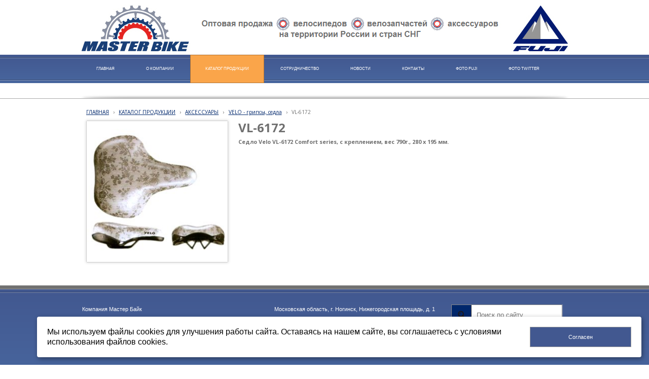

--- FILE ---
content_type: text/html; charset=utf-8
request_url: http://www.masterbike.ru/katalog/accessorize/velo/vl-6172/
body_size: 8726
content:


<!DOCTYPE html>

<html>
	<head>
<meta charset="utf-8" name="viewport" content="maximum-scale=1" />
<title>VL-6172 - Мастер Байк</title>
	<link rel="icon" href="/filestore/uploaded/favicon-635640156964890187.png" />
	<link rel="SHORTCUT ICON" href="/filestore/uploaded/favicon-635640156964890187.png" />


<link href="/DesignBundles/Main.css?d=af3c6bc5-e10e-41fd-b633-3c8c53c76075&v=PHc32HKj%2bhh3fa%2brbNbXdMtzNaZRcPYa47DmlwzvoqI%3d" rel="stylesheet"/>
<link href="/DesignBundles/Additional.css?d=af3c6bc5-e10e-41fd-b633-3c8c53c76075&v=S4W02xvTPyqDR4mVMwAqpAjG04GRehlyTs53jlEMY%2fk%3d&f=17%2c21%2c22" rel="stylesheet"/>


<script src="https://yastatic.net/jquery/2.1.3/jquery.min.js"></script>
<script src="//code.jquery.com/jquery-migrate-1.2.1.min.js"></script>


	<link href="//fonts.googleapis.com/css?family=Open+Sans:400,700&subset=latin,cyrillic,cyrillic-ext" rel="stylesheet" type="text/css">

<link href="/Content/cookieuse.css" rel="stylesheet">

		
	<script type="application/ld+json">
		{"name":"VL-6172","image":"/filestore/productPhotos/biggest/p_euobl486q36x.jpg","@context":"http://schema.org","@type":"Product"}
	</script>
		
	
<link href="/filestore/design/custom.css" rel="stylesheet" />


	</head>

	<body class="adjust-content">
		<div class="background-0">
			<div class="background-1">
				<div class="background-2">
					<div class="header minusviewport">
						<div class="header-1">
							<div class="header-inner">




								<div class="header-text">
									

<div class="dt-widgets-container" style="height: 68px;">
</div>
								</div>
							</div>
						</div>
					</div>
					<nav class="navigation minusviewport" data-navoptions='{ "options" : {"animation": { "height": "show" }, "speed": "fast" }, "submenuPosition" : "horizontal-center" }'>
						<div class="navigation-1">
							<div class="navigation-2">
	<ul class="sf-menu">
				<li class="level1 first">
			<em class="left"></em>
			<a href="/">
				<span>ГЛАВНАЯ</span>
			</a>
			<em class="right"></em>
		</li>
		<li class="level1">
			<em class="left"></em>
			<a href="/company/">
				<span>О КОМПАНИИ</span>
			</a>
			<em class="right"></em>
		</li>
		<li class="level1 active haschildren">
			<em class="left"></em>
			<a href="/katalog/" class="activeLink">
				<span>КАТАЛОГ ПРОДУКЦИИ</span>
			</a>
			<em class="right"></em>
				<ul>
							<li class="level2 first haschildren">
			<em class="left"></em>
			<a href="/katalog/velosipedy/">
				<span>ВЕЛОСИПЕДЫ</span>
			</a>
			<em class="right"></em>
				<ul>
							<li class="level3 first haschildren">
			<em class="left"></em>
			<a href="/katalog/velosipedy/fuji-2024/">
				<span>FUJI 2024</span>
			</a>
			<em class="right"></em>
				<ul>
							<li class="level4 first">
			<em class="left"></em>
			<a href="/katalog/velosipedy/fuji-2024/road-sport-3/">
				<span>ROAD SPORT</span>
			</a>
			<em class="right"></em>
		</li>
		<li class="level4">
			<em class="left"></em>
			<a href="/katalog/velosipedy/fuji-2024/gravel-1/">
				<span>GRAVEL</span>
			</a>
			<em class="right"></em>
		</li>
		<li class="level4">
			<em class="left"></em>
			<a href="/katalog/velosipedy/fuji-2024/touring-4/">
				<span>TOURING</span>
			</a>
			<em class="right"></em>
		</li>
		<li class="level4 last">
			<em class="left"></em>
			<a href="/katalog/velosipedy/fuji-2024/fixed-2/">
				<span>FIXED</span>
			</a>
			<em class="right"></em>
		</li>

				</ul>
		</li>
		<li class="level3 haschildren">
			<em class="left"></em>
			<a href="/katalog/velosipedy/fuji-2022/">
				<span>FUJI 2023</span>
			</a>
			<em class="right"></em>
				<ul>
							<li class="level4 first">
			<em class="left"></em>
			<a href="/katalog/velosipedy/fuji-2022/road-sport-2/">
				<span>ROAD SPORT</span>
			</a>
			<em class="right"></em>
		</li>
		<li class="level4">
			<em class="left"></em>
			<a href="/katalog/velosipedy/fuji-2022/gravel/">
				<span>GRAVEL</span>
			</a>
			<em class="right"></em>
		</li>
		<li class="level4">
			<em class="left"></em>
			<a href="/katalog/velosipedy/fuji-2022/touring-3/">
				<span>TOURING</span>
			</a>
			<em class="right"></em>
		</li>
		<li class="level4">
			<em class="left"></em>
			<a href="/katalog/velosipedy/fuji-2022/mountain-sport-mtb-29-2/">
				<span>MOUNTAIN SPORT MTB 29&quot;</span>
			</a>
			<em class="right"></em>
		</li>
		<li class="level4">
			<em class="left"></em>
			<a href="/katalog/velosipedy/fuji-2022/mountain-sport-mtb-27-5-2/">
				<span>MOUNTAIN SPORT MTB 27.5&quot;</span>
			</a>
			<em class="right"></em>
		</li>
		<li class="level4">
			<em class="left"></em>
			<a href="/katalog/velosipedy/fuji-2022/comfort-1/">
				<span>COMFORT</span>
			</a>
			<em class="right"></em>
		</li>
		<li class="level4 last">
			<em class="left"></em>
			<a href="/katalog/velosipedy/fuji-2022/town-fixed/">
				<span>TOWN / FIXED</span>
			</a>
			<em class="right"></em>
		</li>

				</ul>
		</li>
		<li class="level3 haschildren">
			<em class="left"></em>
			<a href="/katalog/velosipedy/fuji-2021/">
				<span>FUJI 2021</span>
			</a>
			<em class="right"></em>
				<ul>
							<li class="level4 first">
			<em class="left"></em>
			<a href="/katalog/velosipedy/fuji-2021/endurance/">
				<span>ENDURANCE</span>
			</a>
			<em class="right"></em>
		</li>
		<li class="level4">
			<em class="left"></em>
			<a href="/katalog/velosipedy/fuji-2021/touring-2/">
				<span>TOURING</span>
			</a>
			<em class="right"></em>
		</li>
		<li class="level4">
			<em class="left"></em>
			<a href="/katalog/velosipedy/fuji-2021/fitness/">
				<span>FITNESS</span>
			</a>
			<em class="right"></em>
		</li>
		<li class="level4">
			<em class="left"></em>
			<a href="/katalog/velosipedy/fuji-2021/comfort/">
				<span>COMFORT</span>
			</a>
			<em class="right"></em>
		</li>
		<li class="level4">
			<em class="left"></em>
			<a href="/katalog/velosipedy/fuji-2021/lifestyle-fixed/">
				<span>LIFESTYLE / FIXED</span>
			</a>
			<em class="right"></em>
		</li>
		<li class="level4">
			<em class="left"></em>
			<a href="/katalog/velosipedy/fuji-2021/mountain-sport-mtb-29-1/">
				<span>MOUNTAIN SPORT MTB 29&quot;</span>
			</a>
			<em class="right"></em>
		</li>
		<li class="level4">
			<em class="left"></em>
			<a href="/katalog/velosipedy/fuji-2021/mountain-sport-mtb-27-5-1/">
				<span>MOUNTAIN SPORT MTB 27.5&quot;</span>
			</a>
			<em class="right"></em>
		</li>
		<li class="level4 last">
			<em class="left"></em>
			<a href="/katalog/velosipedy/fuji-2021/kids-mtb-lifestyle/">
				<span>KIDS</span>
			</a>
			<em class="right"></em>
		</li>

				</ul>
		</li>
		<li class="level3 haschildren">
			<em class="left"></em>
			<a href="/katalog/velosipedy/twitter-2025-1/">
				<span>TWITTER 2025</span>
			</a>
			<em class="right"></em>
				<ul>
							<li class="level4 first">
			<em class="left"></em>
			<a href="/katalog/velosipedy/twitter-2025-1/twitter-2025-aluminum/">
				<span>TWITTER 2025 Aluminum</span>
			</a>
			<em class="right"></em>
		</li>
		<li class="level4 last">
			<em class="left"></em>
			<a href="/katalog/velosipedy/twitter-2025-1/twitter-2025-carbon/">
				<span>TWITTER 2025 CARBON</span>
			</a>
			<em class="right"></em>
		</li>

				</ul>
		</li>
		<li class="level3 haschildren">
			<em class="left"></em>
			<a href="/katalog/velosipedy/twitter-2023/">
				<span>TWITTER 2023</span>
			</a>
			<em class="right"></em>
				<ul>
							<li class="level4 first haschildren">
			<em class="left"></em>
			<a href="/katalog/velosipedy/twitter-2023/twitter-2023-carbon/">
				<span>TWITTER 2023 CARBON</span>
			</a>
			<em class="right"></em>
				<ul>
							<li class="level5 first">
			<em class="left"></em>
			<a href="/katalog/velosipedy/twitter-2023/twitter-2023-carbon/road-carbon-1/">
				<span>ROAD CARBON</span>
			</a>
			<em class="right"></em>
		</li>
		<li class="level5 last">
			<em class="left"></em>
			<a href="/katalog/velosipedy/twitter-2023/twitter-2023-carbon/mtb-carbon-1/">
				<span>MTB CARBON</span>
			</a>
			<em class="right"></em>
		</li>

				</ul>
		</li>
		<li class="level4 last haschildren">
			<em class="left"></em>
			<a href="/katalog/velosipedy/twitter-2023/twitter-2023-aluminum/">
				<span>TWITTER 2023 Aluminum</span>
			</a>
			<em class="right"></em>
				<ul>
							<li class="level5 first last">
			<em class="left"></em>
			<a href="/katalog/velosipedy/twitter-2023/twitter-2023-aluminum/mtb-aluminum-1/">
				<span>MTB ALUMINUM</span>
			</a>
			<em class="right"></em>
		</li>

				</ul>
		</li>

				</ul>
		</li>
		<li class="level3 haschildren">
			<em class="left"></em>
			<a href="/katalog/velosipedy/twitter-2022-carbon/">
				<span>TWITTER 2022 CARBON</span>
			</a>
			<em class="right"></em>
				<ul>
							<li class="level4 first">
			<em class="left"></em>
			<a href="/katalog/velosipedy/twitter-2022-carbon/gravel-carbon/">
				<span>GRAVEL CARBON</span>
			</a>
			<em class="right"></em>
		</li>
		<li class="level4">
			<em class="left"></em>
			<a href="/katalog/velosipedy/twitter-2022-carbon/road-carbon/">
				<span>ROAD CARBON</span>
			</a>
			<em class="right"></em>
		</li>
		<li class="level4 last">
			<em class="left"></em>
			<a href="/katalog/velosipedy/twitter-2022-carbon/mtb-carbon/">
				<span>MTB CARBON</span>
			</a>
			<em class="right"></em>
		</li>

				</ul>
		</li>
		<li class="level3 haschildren">
			<em class="left"></em>
			<a href="/katalog/velosipedy/twitter-2022-aluminium/">
				<span>TWITTER 2022 Aluminum</span>
			</a>
			<em class="right"></em>
				<ul>
							<li class="level4 first">
			<em class="left"></em>
			<a href="/katalog/velosipedy/twitter-2022-aluminium/road-aluminum/">
				<span>ROAD ALUMINUM</span>
			</a>
			<em class="right"></em>
		</li>
		<li class="level4 last">
			<em class="left"></em>
			<a href="/katalog/velosipedy/twitter-2022-aluminium/mtb-aluminum/">
				<span>MTB ALUMINUM</span>
			</a>
			<em class="right"></em>
		</li>

				</ul>
		</li>
		<li class="level3 haschildren">
			<em class="left"></em>
			<a href="/katalog/velosipedy/se/">
				<span>SE</span>
			</a>
			<em class="right"></em>
				<ul>
							<li class="level4 first">
			<em class="left"></em>
			<a href="/katalog/velosipedy/se/bmx/">
				<span>BMX</span>
			</a>
			<em class="right"></em>
		</li>
		<li class="level4 last">
			<em class="left"></em>
			<a href="/katalog/velosipedy/se/urban-series/">
				<span>URBAN SERIES</span>
			</a>
			<em class="right"></em>
		</li>

				</ul>
		</li>
		<li class="level3 last haschildren">
			<em class="left"></em>
			<a href="/katalog/velosipedy/velosipedy-arxiv/">
				<span>Велосипеды архив</span>
			</a>
			<em class="right"></em>
				<ul>
							<li class="level4 first haschildren">
			<em class="left"></em>
			<a href="/katalog/velosipedy/velosipedy-arxiv/fuji-arxiv-1/">
				<span>FUJI архив</span>
			</a>
			<em class="right"></em>
				<ul>
							<li class="level5 first haschildren">
			<em class="left"></em>
			<a href="/katalog/velosipedy/velosipedy-arxiv/fuji-arxiv-1/fuji-2020/">
				<span>FUJI 2020</span>
			</a>
			<em class="right"></em>
				<ul>
							<li class="level6 first">
			<em class="left"></em>
			<a href="/katalog/velosipedy/velosipedy-arxiv/fuji-arxiv-1/fuji-2020/cyclocross/">
				<span>CYCLOCROSS</span>
			</a>
			<em class="right"></em>
		</li>
		<li class="level6">
			<em class="left"></em>
			<a href="/katalog/velosipedy/velosipedy-arxiv/fuji-arxiv-1/fuji-2020/road-sport-1/">
				<span>ROAD SPORT</span>
			</a>
			<em class="right"></em>
		</li>
		<li class="level6">
			<em class="left"></em>
			<a href="/katalog/velosipedy/velosipedy-arxiv/fuji-arxiv-1/fuji-2020/touring-1/">
				<span>TOURING</span>
			</a>
			<em class="right"></em>
		</li>
		<li class="level6">
			<em class="left"></em>
			<a href="/katalog/velosipedy/velosipedy-arxiv/fuji-arxiv-1/fuji-2020/lifestyle-3/">
				<span>LIFESTYLE</span>
			</a>
			<em class="right"></em>
		</li>
		<li class="level6">
			<em class="left"></em>
			<a href="/katalog/velosipedy/velosipedy-arxiv/fuji-arxiv-1/fuji-2020/mountain-sport-mtb-29/">
				<span>MOUNTAIN SPORT MTB 29&quot; </span>
			</a>
			<em class="right"></em>
		</li>
		<li class="level6">
			<em class="left"></em>
			<a href="/katalog/velosipedy/velosipedy-arxiv/fuji-arxiv-1/fuji-2020/mountain-sport-mtb-27-5/">
				<span>MOUNTAIN SPORT MTB 27.5&quot;</span>
			</a>
			<em class="right"></em>
		</li>
		<li class="level6">
			<em class="left"></em>
			<a href="/katalog/velosipedy/velosipedy-arxiv/fuji-arxiv-1/fuji-2020/mountain-sport-mtb-27-5-women/">
				<span>MOUNTAIN SPORT MTB 27.5&quot; WOMEN</span>
			</a>
			<em class="right"></em>
		</li>
		<li class="level6 last">
			<em class="left"></em>
			<a href="/katalog/velosipedy/velosipedy-arxiv/fuji-arxiv-1/fuji-2020/kids-mtb-1/">
				<span>KIDS MTB</span>
			</a>
			<em class="right"></em>
		</li>

				</ul>
		</li>
		<li class="level5 haschildren">
			<em class="left"></em>
			<a href="/katalog/velosipedy/velosipedy-arxiv/fuji-arxiv-1/fuji-2019/">
				<span>FUJI 2019</span>
			</a>
			<em class="right"></em>
				<ul>
							<li class="level6 first">
			<em class="left"></em>
			<a href="/katalog/velosipedy/velosipedy-arxiv/fuji-arxiv-1/fuji-2019/road-sport/">
				<span>ROAD SPORT</span>
			</a>
			<em class="right"></em>
		</li>
		<li class="level6">
			<em class="left"></em>
			<a href="/katalog/velosipedy/velosipedy-arxiv/fuji-arxiv-1/fuji-2019/touring/">
				<span>TOURING</span>
			</a>
			<em class="right"></em>
		</li>
		<li class="level6">
			<em class="left"></em>
			<a href="/katalog/velosipedy/velosipedy-arxiv/fuji-arxiv-1/fuji-2019/track-lifestyle/">
				<span>TRACK / LIFESTYLE</span>
			</a>
			<em class="right"></em>
		</li>
		<li class="level6">
			<em class="left"></em>
			<a href="/katalog/velosipedy/velosipedy-arxiv/fuji-arxiv-1/fuji-2019/sport-mtb-29/">
				<span>SPORT MTB 29&quot;</span>
			</a>
			<em class="right"></em>
		</li>
		<li class="level6">
			<em class="left"></em>
			<a href="/katalog/velosipedy/velosipedy-arxiv/fuji-arxiv-1/fuji-2019/sport-mtb-27-5-hardtail/">
				<span>SPORT MTB 27.5&quot;</span>
			</a>
			<em class="right"></em>
		</li>
		<li class="level6 last">
			<em class="left"></em>
			<a href="/katalog/velosipedy/velosipedy-arxiv/fuji-arxiv-1/fuji-2019/kids-mtb/">
				<span>KIDS MTB</span>
			</a>
			<em class="right"></em>
		</li>

				</ul>
		</li>
		<li class="level5 haschildren">
			<em class="left"></em>
			<a href="/katalog/velosipedy/velosipedy-arxiv/fuji-arxiv-1/fuji-2017/">
				<span>FUJI 2017</span>
			</a>
			<em class="right"></em>
				<ul>
							<li class="level6 first">
			<em class="left"></em>
			<a href="/katalog/velosipedy/velosipedy-arxiv/fuji-arxiv-1/fuji-2017/fat-bike-1/">
				<span>FAT BIKE</span>
			</a>
			<em class="right"></em>
		</li>
		<li class="level6">
			<em class="left"></em>
			<a href="/katalog/velosipedy/velosipedy-arxiv/fuji-arxiv-1/fuji-2017/mtb-sport/">
				<span>MTB SPORT</span>
			</a>
			<em class="right"></em>
		</li>
		<li class="level6">
			<em class="left"></em>
			<a href="/katalog/velosipedy/velosipedy-arxiv/fuji-arxiv-1/fuji-2017/mtb-2/">
				<span>MTB</span>
			</a>
			<em class="right"></em>
		</li>
		<li class="level6">
			<em class="left"></em>
			<a href="/katalog/velosipedy/velosipedy-arxiv/fuji-arxiv-1/fuji-2017/lifestyle-2/">
				<span>LIFESTYLE</span>
			</a>
			<em class="right"></em>
		</li>
		<li class="level6">
			<em class="left"></em>
			<a href="/katalog/velosipedy/velosipedy-arxiv/fuji-arxiv-1/fuji-2017/road-2/">
				<span>ROAD</span>
			</a>
			<em class="right"></em>
		</li>
		<li class="level6">
			<em class="left"></em>
			<a href="/katalog/velosipedy/velosipedy-arxiv/fuji-arxiv-1/fuji-2017/road-kids/">
				<span>ROAD KIDS</span>
			</a>
			<em class="right"></em>
		</li>
		<li class="level6 last">
			<em class="left"></em>
			<a href="/katalog/velosipedy/velosipedy-arxiv/fuji-arxiv-1/fuji-2017/mtb-kids/">
				<span>MTB KIDS</span>
			</a>
			<em class="right"></em>
		</li>

				</ul>
		</li>
		<li class="level5 haschildren">
			<em class="left"></em>
			<a href="/katalog/velosipedy/velosipedy-arxiv/fuji-arxiv-1/fuji-2016-1/">
				<span>FUJI 2016</span>
			</a>
			<em class="right"></em>
				<ul>
							<li class="level6 first">
			<em class="left"></em>
			<a href="/katalog/velosipedy/velosipedy-arxiv/fuji-arxiv-1/fuji-2016-1/fat-bike/">
				<span>FAT BIKE</span>
			</a>
			<em class="right"></em>
		</li>
		<li class="level6">
			<em class="left"></em>
			<a href="/katalog/velosipedy/velosipedy-arxiv/fuji-arxiv-1/fuji-2016-1/mtb-1/">
				<span>MTB</span>
			</a>
			<em class="right"></em>
		</li>
		<li class="level6">
			<em class="left"></em>
			<a href="/katalog/velosipedy/velosipedy-arxiv/fuji-arxiv-1/fuji-2016-1/fixed-1/">
				<span>FIXED</span>
			</a>
			<em class="right"></em>
		</li>
		<li class="level6">
			<em class="left"></em>
			<a href="/katalog/velosipedy/velosipedy-arxiv/fuji-arxiv-1/fuji-2016-1/mtb-full-suspension/">
				<span> MTB FULL SUSPENSION</span>
			</a>
			<em class="right"></em>
		</li>
		<li class="level6">
			<em class="left"></em>
			<a href="/katalog/velosipedy/velosipedy-arxiv/fuji-arxiv-1/fuji-2016-1/lifestyle-1/">
				<span>LIFESTYLE</span>
			</a>
			<em class="right"></em>
		</li>
		<li class="level6">
			<em class="left"></em>
			<a href="/katalog/velosipedy/velosipedy-arxiv/fuji-arxiv-1/fuji-2016-1/child-1/">
				<span>CHILD</span>
			</a>
			<em class="right"></em>
		</li>
		<li class="level6 last">
			<em class="left"></em>
			<a href="/katalog/velosipedy/velosipedy-arxiv/fuji-arxiv-1/fuji-2016-1/road-1/">
				<span>ROAD</span>
			</a>
			<em class="right"></em>
		</li>

				</ul>
		</li>
		<li class="level5 last haschildren">
			<em class="left"></em>
			<a href="/katalog/velosipedy/velosipedy-arxiv/fuji-arxiv-1/fuji-2015-2013/">
				<span>FUJI 2015 - 2013</span>
			</a>
			<em class="right"></em>
				<ul>
							<li class="level6 first">
			<em class="left"></em>
			<a href="/katalog/velosipedy/velosipedy-arxiv/fuji-arxiv-1/fuji-2015-2013/lifestyle/">
				<span>LIFESTYLE</span>
			</a>
			<em class="right"></em>
		</li>
		<li class="level6">
			<em class="left"></em>
			<a href="/katalog/velosipedy/velosipedy-arxiv/fuji-arxiv-1/fuji-2015-2013/mtb/">
				<span>MTB</span>
			</a>
			<em class="right"></em>
		</li>
		<li class="level6">
			<em class="left"></em>
			<a href="/katalog/velosipedy/velosipedy-arxiv/fuji-arxiv-1/fuji-2015-2013/road/">
				<span>ROAD</span>
			</a>
			<em class="right"></em>
		</li>
		<li class="level6">
			<em class="left"></em>
			<a href="/katalog/velosipedy/velosipedy-arxiv/fuji-arxiv-1/fuji-2015-2013/child/">
				<span>CHILD</span>
			</a>
			<em class="right"></em>
		</li>
		<li class="level6 last">
			<em class="left"></em>
			<a href="/katalog/velosipedy/velosipedy-arxiv/fuji-arxiv-1/fuji-2015-2013/fixed/">
				<span>FIXED</span>
			</a>
			<em class="right"></em>
		</li>

				</ul>
		</li>

				</ul>
		</li>
		<li class="level4 last">
			<em class="left"></em>
			<a href="/katalog/velosipedy/velosipedy-arxiv/master/">
				<span>MASTER архив</span>
			</a>
			<em class="right"></em>
		</li>

				</ul>
		</li>

				</ul>
		</li>
		<li class="level2 active haschildren">
			<em class="left"></em>
			<a href="/katalog/accessorize/" class="activeLink">
				<span>АКСЕССУАРЫ</span>
			</a>
			<em class="right"></em>
				<ul>
							<li class="level3 first">
			<em class="left"></em>
			<a href="/katalog/accessorize/veloochki/">
				<span>AMBER GLOW - очки спортивные </span>
			</a>
			<em class="right"></em>
		</li>
		<li class="level3">
			<em class="left"></em>
			<a href="/katalog/accessorize/assize/">
				<span>ASSIZE - велокомпьютеры </span>
			</a>
			<em class="right"></em>
		</li>
		<li class="level3">
			<em class="left"></em>
			<a href="/katalog/accessorize/velozamki/">
				<span>Велозамки</span>
			</a>
			<em class="right"></em>
		</li>
		<li class="level3">
			<em class="left"></em>
			<a href="/katalog/accessorize/flinger/">
				<span>FLINGER - велосипедые крылья, детские кресла, корзины, доп.колеса, звонки</span>
			</a>
			<em class="right"></em>
		</li>
		<li class="level3">
			<em class="left"></em>
			<a href="/katalog/accessorize/giyo/">
				<span>GIYO - велосипедные насосы, напольные и ручные</span>
			</a>
			<em class="right"></em>
		</li>
		<li class="level3">
			<em class="left"></em>
			<a href="/katalog/accessorize/gripsy-velosipednye/">
				<span>Грипсы велосипедные</span>
			</a>
			<em class="right"></em>
		</li>
		<li class="level3">
			<em class="left"></em>
			<a href="/katalog/accessorize/sedla-tingbo/">
				<span>TINGBO - седла </span>
			</a>
			<em class="right"></em>
		</li>
		<li class="level3 active">
			<em class="left"></em>
			<a href="/katalog/accessorize/velo/" class="activeLink">
				<span>VELO - грипсы, седла</span>
			</a>
			<em class="right"></em>
		</li>
		<li class="level3">
			<em class="left"></em>
			<a href="/katalog/accessorize/neco-1/">
				<span>NECO - педали</span>
			</a>
			<em class="right"></em>
		</li>
		<li class="level3">
			<em class="left"></em>
			<a href="/katalog/accessorize/wellgo/">
				<span>WELLGO - педали, туклипсы</span>
			</a>
			<em class="right"></em>
		</li>
		<li class="level3">
			<em class="left"></em>
			<a href="/katalog/accessorize/perchatki/">
				<span>Перчатки</span>
			</a>
			<em class="right"></em>
		</li>
		<li class="level3">
			<em class="left"></em>
			<a href="/katalog/accessorize/sumki-velosipednye/">
				<span>Сумки велосипедные</span>
			</a>
			<em class="right"></em>
		</li>
		<li class="level3">
			<em class="left"></em>
			<a href="/katalog/accessorize/svetotexnika-weston-pointer/">
				<span>Weston Pointer, Мастер - светотехника</span>
			</a>
			<em class="right"></em>
		</li>
		<li class="level3 last">
			<em class="left"></em>
			<a href="/katalog/accessorize/yueni/">
				<span>YUENI - багажники, подножки, флягодержатели, защита заднего переключателя</span>
			</a>
			<em class="right"></em>
		</li>

				</ul>
		</li>
		<li class="level2 haschildren">
			<em class="left"></em>
			<a href="/katalog/velorezina/">
				<span>ВЕЛОРЕЗИНА</span>
			</a>
			<em class="right"></em>
				<ul>
							<li class="level3 first">
			<em class="left"></em>
			<a href="/katalog/velorezina/vee-rubber/">
				<span>VEE RUBBER</span>
			</a>
			<em class="right"></em>
		</li>
		<li class="level3 last">
			<em class="left"></em>
			<a href="/katalog/velorezina/vee-rubber-premium/">
				<span>VEE RUBBER PREMIUM</span>
			</a>
			<em class="right"></em>
		</li>

				</ul>
		</li>
		<li class="level2 haschildren">
			<em class="left"></em>
			<a href="/katalog/instruments/">
				<span>ИНСТРУМЕНТЫ</span>
			</a>
			<em class="right"></em>
				<ul>
							<li class="level3 first">
			<em class="left"></em>
			<a href="/katalog/instruments/super-b/">
				<span>SUPER B</span>
			</a>
			<em class="right"></em>
		</li>
		<li class="level3 last">
			<em class="left"></em>
			<a href="/katalog/instruments/kengine/">
				<span>KENGINE</span>
			</a>
			<em class="right"></em>
		</li>

				</ul>
		</li>
		<li class="level2 last haschildren">
			<em class="left"></em>
			<a href="/katalog/komplektujuxhie/">
				<span>КОМПЛЕКТУЮЩИЕ</span>
			</a>
			<em class="right"></em>
				<ul>
							<li class="level3 first haschildren">
			<em class="left"></em>
			<a href="/katalog/komplektujuxhie/aricle-vynosa-ruli/">
				<span>ARICLE - выноса, звезды ВМХ, рули, шатуны</span>
			</a>
			<em class="right"></em>
				<ul>
							<li class="level4 first">
			<em class="left"></em>
			<a href="/katalog/komplektujuxhie/aricle-vynosa-ruli/vynos-rulja-1/">
				<span>Выносы руля</span>
			</a>
			<em class="right"></em>
		</li>
		<li class="level4">
			<em class="left"></em>
			<a href="/katalog/komplektujuxhie/aricle-vynosa-ruli/zvezdy-vmx/">
				<span>Звезды ВМХ</span>
			</a>
			<em class="right"></em>
		</li>
		<li class="level4">
			<em class="left"></em>
			<a href="/katalog/komplektujuxhie/aricle-vynosa-ruli/ruli-mtb-shosse-vmx/">
				<span>Рули МТБ, шоссе, ВМХ</span>
			</a>
			<em class="right"></em>
		</li>
		<li class="level4 last">
			<em class="left"></em>
			<a href="/katalog/komplektujuxhie/aricle-vynosa-ruli/shatuny-2/">
				<span>Шатуны</span>
			</a>
			<em class="right"></em>
		</li>

				</ul>
		</li>
		<li class="level3 haschildren">
			<em class="left"></em>
			<a href="/katalog/komplektujuxhie/chosen-vtulki-shosse-mtb-vmx/">
				<span>CHOSEN - втулки шоссе, MTB, BMX, TRIAL</span>
			</a>
			<em class="right"></em>
				<ul>
							<li class="level4 first">
			<em class="left"></em>
			<a href="/katalog/komplektujuxhie/chosen-vtulki-shosse-mtb-vmx/vtulki-bmx/">
				<span>Втулки BMX</span>
			</a>
			<em class="right"></em>
		</li>
		<li class="level4">
			<em class="left"></em>
			<a href="/katalog/komplektujuxhie/chosen-vtulki-shosse-mtb-vmx/vtulki-mtb/">
				<span>Втулки MTB</span>
			</a>
			<em class="right"></em>
		</li>
		<li class="level4">
			<em class="left"></em>
			<a href="/katalog/komplektujuxhie/chosen-vtulki-shosse-mtb-vmx/vtulka-trial/">
				<span>Втулка TRIAL</span>
			</a>
			<em class="right"></em>
		</li>
		<li class="level4">
			<em class="left"></em>
			<a href="/katalog/komplektujuxhie/chosen-vtulki-shosse-mtb-vmx/vtulki-shosse/">
				<span>Втулки шоссе</span>
			</a>
			<em class="right"></em>
		</li>
		<li class="level4 last">
			<em class="left"></em>
			<a href="/katalog/komplektujuxhie/chosen-vtulki-shosse-mtb-vmx/gaiki-shaiby/">
				<span>Гайки, шайбы</span>
			</a>
			<em class="right"></em>
		</li>

				</ul>
		</li>
		<li class="level3 haschildren">
			<em class="left"></em>
			<a href="/katalog/komplektujuxhie/controltech-pzracing-vynosy-ruli-podsedelnye-shtyri/">
				<span>Controltech&amp;PZRacing - выносы, рули, подседельные штыри</span>
			</a>
			<em class="right"></em>
				<ul>
							<li class="level4 first">
			<em class="left"></em>
			<a href="/katalog/komplektujuxhie/controltech-pzracing-vynosy-ruli-podsedelnye-shtyri/aksessuary-1/">
				<span>Аксессуары</span>
			</a>
			<em class="right"></em>
		</li>
		<li class="level4">
			<em class="left"></em>
			<a href="/katalog/komplektujuxhie/controltech-pzracing-vynosy-ruli-podsedelnye-shtyri/vynos-rulja-2/">
				<span>Вынос руля</span>
			</a>
			<em class="right"></em>
		</li>
		<li class="level4">
			<em class="left"></em>
			<a href="/katalog/komplektujuxhie/controltech-pzracing-vynosy-ruli-podsedelnye-shtyri/podsedelnyi-shtyr-xomut-sedlo/">
				<span>Подседельный штырь, хомут, седло</span>
			</a>
			<em class="right"></em>
		</li>
		<li class="level4">
			<em class="left"></em>
			<a href="/katalog/komplektujuxhie/controltech-pzracing-vynosy-ruli-podsedelnye-shtyri/ruli-mtb-shosse/">
				<span>Рули MTB, шоссе</span>
			</a>
			<em class="right"></em>
		</li>
		<li class="level4">
			<em class="left"></em>
			<a href="/katalog/komplektujuxhie/controltech-pzracing-vynosy-ruli-podsedelnye-shtyri/shatuny-zvezdy/">
				<span>Шатуны, звезды</span>
			</a>
			<em class="right"></em>
		</li>
		<li class="level4">
			<em class="left"></em>
			<a href="/katalog/komplektujuxhie/controltech-pzracing-vynosy-ruli-podsedelnye-shtyri/jekscentriki-na-kolesa/">
				<span>Эксцентрики на колеса</span>
			</a>
			<em class="right"></em>
		</li>
		<li class="level4 last">
			<em class="left"></em>
			<a href="/katalog/komplektujuxhie/controltech-pzracing-vynosy-ruli-podsedelnye-shtyri/controltech-bmx/">
				<span>Controltech BMX</span>
			</a>
			<em class="right"></em>
		</li>

				</ul>
		</li>
		<li class="level3 haschildren">
			<em class="left"></em>
			<a href="/katalog/komplektujuxhie/neco/">
				<span>NECO - каретки, рулевые колонки, комплектующие к ним</span>
			</a>
			<em class="right"></em>
				<ul>
							<li class="level4 first">
			<em class="left"></em>
			<a href="/katalog/komplektujuxhie/neco/karetki-neco/">
				<span>Каретки Neco</span>
			</a>
			<em class="right"></em>
		</li>
		<li class="level4">
			<em class="left"></em>
			<a href="/katalog/komplektujuxhie/neco/komplektujuxhie-neco/">
				<span>Комплектующие Neco</span>
			</a>
			<em class="right"></em>
		</li>
		<li class="level4 last">
			<em class="left"></em>
			<a href="/katalog/komplektujuxhie/neco/rulevye-kolonki/">
				<span>Рулевые колонки Neco</span>
			</a>
			<em class="right"></em>
		</li>

				</ul>
		</li>
		<li class="level3">
			<em class="left"></em>
			<a href="/katalog/komplektujuxhie/rainbow/">
				<span>RAINBOW - обода</span>
			</a>
			<em class="right"></em>
		</li>
		<li class="level3 haschildren">
			<em class="left"></em>
			<a href="/katalog/komplektujuxhie/shunfeng/">
				<span>SHUNFENG - втулки, трещотки, подшипники</span>
			</a>
			<em class="right"></em>
				<ul>
							<li class="level4 first">
			<em class="left"></em>
			<a href="/katalog/komplektujuxhie/shunfeng/komplektujuxhie-1/">
				<span>Комплектующие</span>
			</a>
			<em class="right"></em>
		</li>
		<li class="level4">
			<em class="left"></em>
			<a href="/katalog/komplektujuxhie/shunfeng/vtulki-1/">
				<span>Втулки</span>
			</a>
			<em class="right"></em>
		</li>
		<li class="level4">
			<em class="left"></em>
			<a href="/katalog/komplektujuxhie/shunfeng/trexhotki/">
				<span>Трещотки</span>
			</a>
			<em class="right"></em>
		</li>
		<li class="level4 last">
			<em class="left"></em>
			<a href="/katalog/komplektujuxhie/shunfeng/shatuny-1/">
				<span>Шатуны</span>
			</a>
			<em class="right"></em>
		</li>

				</ul>
		</li>
		<li class="level3 haschildren">
			<em class="left"></em>
			<a href="/katalog/komplektujuxhie/sun-race/">
				<span>SUN RACE, SUNSHINE, SUMS, JURONG - навесное оборудование</span>
			</a>
			<em class="right"></em>
				<ul>
							<li class="level4 first">
			<em class="left"></em>
			<a href="/katalog/komplektujuxhie/sun-race/zapasnye-chasti/">
				<span>Запасные части</span>
			</a>
			<em class="right"></em>
		</li>
		<li class="level4">
			<em class="left"></em>
			<a href="/katalog/komplektujuxhie/sun-race/vtulki/">
				<span>Втулки</span>
			</a>
			<em class="right"></em>
		</li>
		<li class="level4">
			<em class="left"></em>
			<a href="/katalog/komplektujuxhie/sun-race/kassety/">
				<span>Кассеты Sun Race</span>
			</a>
			<em class="right"></em>
		</li>
		<li class="level4">
			<em class="left"></em>
			<a href="/katalog/komplektujuxhie/sun-race/kassety-sunshine/">
				<span>Кассеты Sunshine</span>
			</a>
			<em class="right"></em>
		</li>
		<li class="level4">
			<em class="left"></em>
			<a href="/katalog/komplektujuxhie/sun-race/perekljuchateli-zadnie/">
				<span>Переключатели задние</span>
			</a>
			<em class="right"></em>
		</li>
		<li class="level4">
			<em class="left"></em>
			<a href="/katalog/komplektujuxhie/sun-race/perekljuchateli-perednie/">
				<span>Переключатели передние</span>
			</a>
			<em class="right"></em>
		</li>
		<li class="level4">
			<em class="left"></em>
			<a href="/katalog/komplektujuxhie/sun-race/tormoza/">
				<span>Тормоза</span>
			</a>
			<em class="right"></em>
		</li>
		<li class="level4">
			<em class="left"></em>
			<a href="/katalog/komplektujuxhie/sun-race/trexhetki/">
				<span>Трещотки</span>
			</a>
			<em class="right"></em>
		</li>
		<li class="level4">
			<em class="left"></em>
			<a href="/katalog/komplektujuxhie/sun-race/trexhotki-dlja-e-bike/">
				<span>Трещотки для e-bike</span>
			</a>
			<em class="right"></em>
		</li>
		<li class="level4">
			<em class="left"></em>
			<a href="/katalog/komplektujuxhie/sun-race/cepi/">
				<span>Цепи Sun Race</span>
			</a>
			<em class="right"></em>
		</li>
		<li class="level4">
			<em class="left"></em>
			<a href="/katalog/komplektujuxhie/sun-race/cepi-sums/">
				<span>Цепи Sums</span>
			</a>
			<em class="right"></em>
		</li>
		<li class="level4">
			<em class="left"></em>
			<a href="/katalog/komplektujuxhie/sun-race/shatuny/">
				<span>Шатуны</span>
			</a>
			<em class="right"></em>
		</li>
		<li class="level4">
			<em class="left"></em>
			<a href="/katalog/komplektujuxhie/sun-race/shatuny-jurong/">
				<span>Шатуны JURONG</span>
			</a>
			<em class="right"></em>
		</li>
		<li class="level4 last">
			<em class="left"></em>
			<a href="/katalog/komplektujuxhie/sun-race/shiftery/">
				<span>Шифтеры</span>
			</a>
			<em class="right"></em>
		</li>

				</ul>
		</li>
		<li class="level3 haschildren">
			<em class="left"></em>
			<a href="/katalog/komplektujuxhie/zoom/">
				<span>ZOOM - выносы, рули, подседельные штыри, рога на руль, вилки</span>
			</a>
			<em class="right"></em>
				<ul>
							<li class="level4 first">
			<em class="left"></em>
			<a href="/katalog/komplektujuxhie/zoom/amortizacionnaja-vilka/">
				<span>Амортизационная вилка</span>
			</a>
			<em class="right"></em>
		</li>
		<li class="level4">
			<em class="left"></em>
			<a href="/katalog/komplektujuxhie/zoom/vynos-rulja/">
				<span>Вынос руля</span>
			</a>
			<em class="right"></em>
		</li>
		<li class="level4">
			<em class="left"></em>
			<a href="/katalog/komplektujuxhie/zoom/podsedelnyi-shtyr/">
				<span>Подседельный штырь, эксцентрик, подседельный хомут</span>
			</a>
			<em class="right"></em>
		</li>
		<li class="level4">
			<em class="left"></em>
			<a href="/katalog/komplektujuxhie/zoom/roga-na-rul/">
				<span>Рога на руль</span>
			</a>
			<em class="right"></em>
		</li>
		<li class="level4 last">
			<em class="left"></em>
			<a href="/katalog/komplektujuxhie/zoom/rul/">
				<span>Руль</span>
			</a>
			<em class="right"></em>
		</li>

				</ul>
		</li>
		<li class="level3 last haschildren">
			<em class="left"></em>
			<a href="/katalog/komplektujuxhie/alhonga/">
				<span>Тормоза: ALHONGA, TEBOKA, ALLIGATOR, HYGIA</span>
			</a>
			<em class="right"></em>
				<ul>
							<li class="level4 first">
			<em class="left"></em>
			<a href="/katalog/komplektujuxhie/alhonga/diskovye-tormoza/">
				<span>Дисковые тормоза</span>
			</a>
			<em class="right"></em>
		</li>
		<li class="level4">
			<em class="left"></em>
			<a href="/katalog/komplektujuxhie/alhonga/tormoznye-ruchki/">
				<span>Тормозные ручки</span>
			</a>
			<em class="right"></em>
		</li>
		<li class="level4">
			<em class="left"></em>
			<a href="/katalog/komplektujuxhie/alhonga/tormoznye-rychagi/">
				<span>Тормозные рычаги</span>
			</a>
			<em class="right"></em>
		</li>
		<li class="level4">
			<em class="left"></em>
			<a href="/katalog/komplektujuxhie/alhonga/komplektujuxhie-dlja-mexanicheskix-tormozov/">
				<span>Комплектующие для механических тормозов</span>
			</a>
			<em class="right"></em>
		</li>
		<li class="level4">
			<em class="left"></em>
			<a href="/katalog/komplektujuxhie/alhonga/komplektujuxhie-dlja-diskovyx-gidravlicheskix-tormozov/">
				<span>Комплектующие для дисковых, гидравлических тормозов</span>
			</a>
			<em class="right"></em>
		</li>
		<li class="level4">
			<em class="left"></em>
			<a href="/katalog/komplektujuxhie/alhonga/opletka-trosa/">
				<span>Оплетка троса</span>
			</a>
			<em class="right"></em>
		</li>
		<li class="level4">
			<em class="left"></em>
			<a href="/katalog/komplektujuxhie/alhonga/trosa-s-opletkoi/">
				<span>Троса с оплеткой</span>
			</a>
			<em class="right"></em>
		</li>
		<li class="level4">
			<em class="left"></em>
			<a href="/katalog/komplektujuxhie/alhonga/tros-tormoza-i-perekljuchenija/">
				<span>Трос тормоза и переключения</span>
			</a>
			<em class="right"></em>
		</li>
		<li class="level4">
			<em class="left"></em>
			<a href="/katalog/komplektujuxhie/alhonga/tormoznye-kolodki/">
				<span>Тормозные колодки для дисковых тормозов</span>
			</a>
			<em class="right"></em>
		</li>
		<li class="level4 last">
			<em class="left"></em>
			<a href="/katalog/komplektujuxhie/alhonga/tormoznye-kolodki-dlja-v-brake/">
				<span>Тормозные колодки для V-brake</span>
			</a>
			<em class="right"></em>
		</li>

				</ul>
		</li>

				</ul>
		</li>

				</ul>
		</li>
		<li class="level1">
			<em class="left"></em>
			<a href="/sotrudnichestvo/">
				<span>СОТРУДНИЧЕСТВО</span>
			</a>
			<em class="right"></em>
		</li>
		<li class="level1">
			<em class="left"></em>
			<a href="/novosti/">
				<span>НОВОСТИ</span>
			</a>
			<em class="right"></em>
		</li>
		<li class="level1">
			<em class="left"></em>
			<a href="/kontakty/">
				<span>КОНТАКТЫ</span>
			</a>
			<em class="right"></em>
		</li>
		<li class="level1 haschildren">
			<em class="left"></em>
			<a href="/foto-fuji/">
				<span>Фото Fuji</span>
			</a>
			<em class="right"></em>
				<ul>
							<li class="level2 first haschildren">
			<em class="left"></em>
			<a href="/foto-fuji/fuji-2023/">
				<span>FUJI 2023</span>
			</a>
			<em class="right"></em>
				<ul>
							<li class="level3 first">
			<em class="left"></em>
			<a href="/foto-fuji/fuji-2023/road-sport/">
				<span>ROAD SPORT</span>
			</a>
			<em class="right"></em>
		</li>
		<li class="level3">
			<em class="left"></em>
			<a href="/foto-fuji/fuji-2023/gravel/">
				<span>GRAVEL</span>
			</a>
			<em class="right"></em>
		</li>
		<li class="level3">
			<em class="left"></em>
			<a href="/foto-fuji/fuji-2023/touring/">
				<span>TOURING</span>
			</a>
			<em class="right"></em>
		</li>
		<li class="level3">
			<em class="left"></em>
			<a href="/foto-fuji/fuji-2023/mountain-sport-mtb-29-/">
				<span>MOUNTAIN SPORT MTB 29&quot; </span>
			</a>
			<em class="right"></em>
		</li>
		<li class="level3">
			<em class="left"></em>
			<a href="/foto-fuji/fuji-2023/mountain-sport-mtb-27-5/">
				<span>MOUNTAIN SPORT MTB 27.5&quot;</span>
			</a>
			<em class="right"></em>
		</li>
		<li class="level3">
			<em class="left"></em>
			<a href="/foto-fuji/fuji-2023/comfort/">
				<span>COMFORT</span>
			</a>
			<em class="right"></em>
		</li>
		<li class="level3 last">
			<em class="left"></em>
			<a href="/foto-fuji/fuji-2023/town--fixed/">
				<span>TOWN / FIXED</span>
			</a>
			<em class="right"></em>
		</li>

				</ul>
		</li>
		<li class="level2 last haschildren">
			<em class="left"></em>
			<a href="/foto-fuji/fuji-2021/">
				<span>FUJI 2021</span>
			</a>
			<em class="right"></em>
				<ul>
							<li class="level3 first">
			<em class="left"></em>
			<a href="/foto-fuji/fuji-2021/gravel/">
				<span>GRAVEL</span>
			</a>
			<em class="right"></em>
		</li>
		<li class="level3">
			<em class="left"></em>
			<a href="/foto-fuji/fuji-2021/touring/">
				<span>TOURING</span>
			</a>
			<em class="right"></em>
		</li>
		<li class="level3">
			<em class="left"></em>
			<a href="/foto-fuji/fuji-2021/fitness/">
				<span>FITNESS</span>
			</a>
			<em class="right"></em>
		</li>
		<li class="level3">
			<em class="left"></em>
			<a href="/foto-fuji/fuji-2021/comfort/">
				<span>COMFORT</span>
			</a>
			<em class="right"></em>
		</li>
		<li class="level3">
			<em class="left"></em>
			<a href="/foto-fuji/fuji-2021/town--fixed/">
				<span>TOWN / FIXED</span>
			</a>
			<em class="right"></em>
		</li>
		<li class="level3">
			<em class="left"></em>
			<a href="/foto-fuji/fuji-2021/mountain-sport-mtb-29-/">
				<span>MOUNTAIN SPORT MTB 29&quot; </span>
			</a>
			<em class="right"></em>
		</li>
		<li class="level3">
			<em class="left"></em>
			<a href="/foto-fuji/fuji-2021/mountain-sport-mtb-27-5/">
				<span>MOUNTAIN SPORT MTB 27.5&quot;</span>
			</a>
			<em class="right"></em>
		</li>
		<li class="level3 last">
			<em class="left"></em>
			<a href="/foto-fuji/fuji-2021/kids/">
				<span>KIDS</span>
			</a>
			<em class="right"></em>
		</li>

				</ul>
		</li>

				</ul>
		</li>
		<li class="level1 last haschildren">
			<em class="left"></em>
			<a href="/foto-twitter/">
				<span>Фото Twitter</span>
			</a>
			<em class="right"></em>
				<ul>
							<li class="level2 first haschildren">
			<em class="left"></em>
			<a href="/foto-twitter/twitter-2023/">
				<span>TWITTER 2023</span>
			</a>
			<em class="right"></em>
				<ul>
							<li class="level3 first">
			<em class="left"></em>
			<a href="/foto-twitter/twitter-2023/twitter-carbon/">
				<span>Twitter carbon</span>
			</a>
			<em class="right"></em>
		</li>
		<li class="level3 last">
			<em class="left"></em>
			<a href="/foto-twitter/twitter-2023/twitter-aluminum/">
				<span>Twitter aluminum</span>
			</a>
			<em class="right"></em>
		</li>

				</ul>
		</li>
		<li class="level2 last haschildren">
			<em class="left"></em>
			<a href="/foto-twitter/twitter-2022/">
				<span>TWITTER 2022</span>
			</a>
			<em class="right"></em>
				<ul>
							<li class="level3 first">
			<em class="left"></em>
			<a href="/foto-twitter/twitter-2022/twitter-carbon/">
				<span>TWITTER CARBON</span>
			</a>
			<em class="right"></em>
		</li>
		<li class="level3 last">
			<em class="left"></em>
			<a href="/foto-twitter/twitter-2022/twitter-aluminum/">
				<span>TWITTER ALUMINUM</span>
			</a>
			<em class="right"></em>
		</li>

				</ul>
		</li>

				</ul>
		</li>

	</ul>


							</div>
						</div>
					</nav>
					<div class="slider-area noslider minusviewport">
					</div>
	
					<div class="content">
						<div class="content-1">
							<div class="content-2">
									<div class="breadcrumbs-outer">
		<div id="breadcrumbs" class="breadcrumbs">
			<ul>
					<li class="first">
							<a href="/" class="first" title="ГЛАВНАЯ">ГЛАВНАЯ</a>
													<span class="arrow">&rsaquo;</span>
					</li>
					<li>
							<a href="/katalog/" title="КАТАЛОГ ПРОДУКЦИИ">КАТАЛОГ ПРОДУКЦИИ</a>
													<span class="arrow">&rsaquo;</span>
					</li>
					<li>
							<a href="/katalog/accessorize/" title="АКСЕССУАРЫ">АКСЕССУАРЫ</a>
													<span class="arrow">&rsaquo;</span>
					</li>
					<li>
							<a href="/katalog/accessorize/velo/" title="VELO - грипсы, седла">VELO - грипсы, седла</a>
													<span class="arrow">&rsaquo;</span>
					</li>
					<li class="last active">
							<span class="last active">VL-6172</span>
											</li>
			</ul>
		</div>
	</div>


								<div class="side-column expandable-nav">
									

									
								</div><div class="content-explicit">
									    
									    

<div class="grid-paddings">



<div class='product-view-photosBelow hasimages'>
	<div class="clearfix">
		<div class="product-photos">
				<div class="main-photo">
					<a id="zoom-link" rel="">
						<img id="primaryImage" alt="VL-6172" src="/filestore/productPhotos/biggest/p_euobl486q36x.jpg" />
					</a>
				</div>

			<div id="altImages">
					<a href="/filestore/productPhotos/biggest/p_euobl486q36x.jpg" data-image-info="{&quot;img&quot;:&quot;/filestore/productPhotos/width280/p_euobl486q36x.jpg&quot;,&quot;mediumWidth&quot;:280,&quot;mediumHeight&quot;:280,&quot;fullWidth&quot;:400,&quot;fullHeight&quot;:400}" class="alt-image">
						<img alt="VL-6172" src="/filestore/productPhotos/cartthumb/p_euobl486q36x.jpg" />
					</a>
			</div>
		</div>

		<div class="product-details ko-product" data-id="9a6c8268-ce77-4618-b587-46cbc6f873c9">
			
			<h1 class="product-title simple">VL-6172</h1>
			
				<div class="additional-information">
					Седло Velo VL-6172 Comfort series, с креплением, вес 790г., 280 х 195 мм.
				</div>

			
            						

		</div>
	</div>

	<div class="product-full-details">
		<ul class="tabs"></ul>


	</div>
</div>


<script type="text/javascript" src="/js/cloud-zoom.min.js"></script>

<script>	
	$(function () {
		initializeCloudZoom(280,280);

		var $tabsContainer = $('ul.tabs');
		var i = 0;
		$('.product-full-details h3.title').each(function() {
			var title = $(this).html();

			$tabsContainer.append('<li><a href="#" data-num="' + (i++) + '">' + title + '</a></li>');
		}).hide();

		var $sections = $('.product-full-details .section-content');
		var $links = $tabsContainer.find('li a');
        
		$links.click(function(e) {
			$links.removeClass('active');
			var $a = $(this);
			$a.addClass('active');
            
			var num = $a.data('num');
                        
			$sections.hide().eq(num).show();
            
			e.preventDefault();
		});

		$links.eq(0).click();
	});     
</script>
</div>

<script>
	$(function () {
		commerceModel.parseJSON({"products":[{"id":"9a6c8268-ce77-4618-b587-46cbc6f873c9","name":"VL-6172","price":{"amount":0.0000,"currency":"руб.","pos":2},"priceExtension":"","url":"/katalog/accessorize/velo/vl-6172/","image":"/filestore/productPhotos/cartthumb/p_euobl486q36x.jpg","variants":[]}],"options":[]});
	});
</script>



									    <div class="clear"></div>
								    </div>
							</div>
						</div>
					</div>
					<div class="footer-outer minusviewport">
						<div class="footer">
							<div class="footer-1">
								<div class="footer-inner hassearch">
										<div class="footer-search-outer">
<div id="searchform" class="searchform">
<form action="/search/" method="get">	<div class="search-input-outer">
		<div class="search-input-outer-1">
			<input type="submit" class="search-button" value=""/>
			<input autocomplete="off" class="search-input" id="searchQuery" maxlength="100" name="searchQuery" placeholder="Поиск по сайту" type="search" value="" />	
		</div>
	</div>
</form>
</div>

										</div>

									<div class="footer-inside">
										<table align="left" border="0" cellpadding="2" cellspacing="0" style="font-family: Arial, Verdana, sans-serif; font-size: 12px; font-style: normal; line-height: 15.6000003814697px; width: 700px;">
	<tbody style="font-size: 12px;">
		<tr style="font-size: 12px;">
			<td style="font-size: 12px;">
			<p style="font-size: 12px;"><span style="font-size:11px;"><span style="font-family:tahoma,geneva,sans-serif;"><span class="color13"><span style="line-height: 115%; border: 1pt none windowtext; padding: 0cm;">Компания Мастер Байк</span></span></span></span></p>
			</td>
			<td style="font-size: 12px; text-align: right;">
			<p style="font-size: 12px;"><span style="font-size:11px;"><span style="font-family:tahoma,geneva,sans-serif;"><span style="font-style: normal; line-height: 15.6000003814697px;">Московская область, г. Ногинск, Нижегородская площадь, д. 1</span></span></span></p>

			<p style="font-size: 12px;"><span style="font-size:11px;"><span style="font-family:tahoma,geneva,sans-serif;"><span style="font-style: normal; line-height: 14.3000001907349px;">+7 (903) 748-56-83</span></span></span><br style="font-family: tahoma, arial, verdana, sans-serif, 'Lucida Sans'; font-size: 11px; line-height: 14.3000001907349px; background-color: rgb(218, 227, 237);">
			<span style="font-size:11px;"><span style="font-family:tahoma,geneva,sans-serif;">+7 (903) 625-53-48</span></span></p>

			<p style="font-size: 12px;"><span style="font-size:11px;"><span style="font-family:tahoma,geneva,sans-serif;">alex@masterbike.ru</span></span></p>

			<p style="font-size: 12px;">&nbsp;</p>
			</td>
		</tr>
	</tbody>
</table>

									</div>
								</div>
							</div>
						</div>
					</div>
				</div>
			</div>
		</div>    
<script src="https://yastatic.net/jquery-ui/1.10.4/jquery-ui.min.js"></script>

<script type="text/javascript" src="/js/globalize.min.js"></script>
<script type="text/javascript" src="https://cdnjs.cloudflare.com/ajax/libs/jquery-validate/1.13.1/jquery.validate.js"></script>
<script type="text/javascript" src="/js/jquery.validate.extensions.min.js"></script>
<script src="https://cdnjs.cloudflare.com/ajax/libs/knockout/3.4.0/knockout-min.js"></script>

<script type="text/javascript" src="/js/knockout-extensions.min.js"></script>
<script type="text/javascript" src="/js/main.min.js"></script>
		
<script type="text/javascript">
    (function() {
        var redham = window.redham;

        if (redham.money) {
            redham.money.parseCurrencies([{"code":"USD","symbol":"$","symbolPosition":"before","fullName":"USD ($)"},{"code":"RUR","symbol":"руб.","symbolPosition":"after","fullName":"RUR (руб.)"},{"code":"UAH","symbol":"грн.","symbolPosition":"after","fullName":"UAH (грн.)"},{"code":"EUR","symbol":"€","symbolPosition":"after","fullName":"EUR (€)"},{"code":"KZT","symbol":"тг.","symbolPosition":"after","fullName":"KZT (тг.)"},{"code":"TJS","symbol":"сомони","symbolPosition":"after","fullName":"TJS (сомони)"},{"code":"MDL","symbol":"L","symbolPosition":"after","fullName":"MDL (L)"}]);
        }
        if (redham.antiForgery) {
            redham.antiForgery.initialize({"fieldName":"__RequestVerificationToken","value":"lyuhQ2AqFQ1qF8ed14xtYQ59szKC7Hw1ZIbAHb5IeJQfRd1AyRmo0x_34DvYEeSIk0I9RV3SI49Z48A8bN5EApZRx0U1"});
        }
        if (redham.forms) {
            redham.forms.initialize({"showTestPaymentWarning":false,"aFieldName":"sender_email","termsPageUrl":"/terms/"});
        }

        Globalize.culture('ru-RU');
        $.datepicker.setDefaults($.datepicker.regional['ru']);
        if (ko && ko.validation) {
            ko.validation.locale('ru-RU');
        }
    })();
</script>

<script type="text/html" id="select-options-withlabels-template">
	<span class="option-block">
        <span class="title">
Выберите	            <!-- ko text: name.toLowerCase() -->
	            <!-- /ko -->
        </span>
        <select data-bind="options: values, value: selectedValue, optionsText: 'name', optionsCaption: name + ':', optionsAfterRender: setOptionValueEnable"></select>
    </span>    
</script>


<script>
	var ShoppingCartObject = {};
	var shoppingCartModel = new ShoppingCartModel();
	var commerceModel = new CommerceModel(shoppingCartModel);

	$(function() {
		var productLines = commerceModel.productLines();
		if (!productLines.length)
			return;
			        
		$('.ko-product').each(function() {
			var element = $(this);
			var id = element.data('id');

			var productLine = ko.utils.arrayFirst(productLines, function(item) {
				return item.productID == id;
			});

			if (productLine) {
				ko.applyBindings(productLine, element[0]);
			}
		});                
	});
</script>



<script>
    if (window.Redham == undefined)
        Redham = {};

    if (Redham.currency == undefined)
        Redham.currency = {};

    Redham.currency.symbol = 'руб.';
    Redham.currency.symbolPosition = 'after';
    Redham.currency.decimalSeparator = ',';

    Redham.contact = {
        authenticated: false
    };
</script>

    <script type="text/javascript">
        (function(d, w, c) {
            (w[c] = w[c] || []).push(function() {
                try {
                    w.yaCounter29115662 = new Ya.Metrika({
                        id: 29115662,
                        trackLinks: true,
                        accurateTrackBounce: true
                    });
                } catch (e) {
                }
            });

            var n = d.getElementsByTagName("script")[0],
                s = d.createElement("script"),
                f = function() { n.parentNode.insertBefore(s, n); };
            s.type = "text/javascript";
            s.async = true;
            s.src = (d.location.protocol == "https:" ? "https:" : "http:") + "//mc.yandex.ru/metrika/watch.js";

            if (w.opera == "[object Opera]") {
                d.addEventListener("DOMContentLoaded", f, false);
            } else {
                f();
            }
        })(document, window, "yandex_metrika_callbacks");
    </script>
    <noscript><div><img src="//mc.yandex.ru/watch/29115662" style="left: -9999px; position: absolute;" alt="" /></div></noscript>




 

<script src="/Scripts/cookieuse.js"></script>
	</body>
</html>

--- FILE ---
content_type: text/css; charset=utf-8
request_url: http://www.masterbike.ru/filestore/design/custom.css
body_size: 113
content:
.search-input-outer .search-button { background-color: #00276c; }

.search-input-outer-1 {border-color: #898989; }